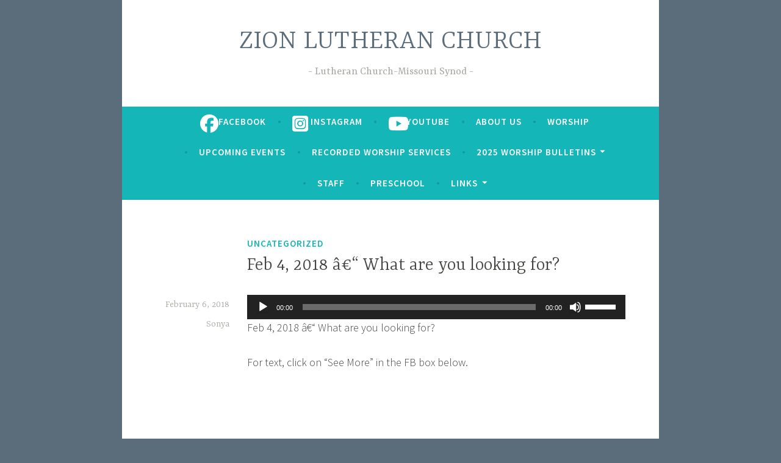

--- FILE ---
content_type: text/html; charset=UTF-8
request_url: http://zionlutheranbolivar.org/feb-4-2018-what-are-you-looking-for/
body_size: 9825
content:
<!DOCTYPE html>
<html lang="en-US">
<head>
<meta charset="UTF-8">
<meta name="viewport" content="width=device-width, initial-scale=1">
<link rel="profile" href="http://gmpg.org/xfn/11">

<meta name='robots' content='index, follow, max-image-preview:large, max-snippet:-1, max-video-preview:-1' />
	<style>img:is([sizes="auto" i], [sizes^="auto," i]) { contain-intrinsic-size: 3000px 1500px }</style>
	
	<!-- This site is optimized with the Yoast SEO plugin v22.2 - https://yoast.com/wordpress/plugins/seo/ -->
	<title>Feb 4, 2018 â€“ What are you looking for? - ZION LUTHERAN CHURCH</title>
	<link rel="canonical" href="http://zionlutheranbolivar.org/feb-4-2018-what-are-you-looking-for/" />
	<meta property="og:locale" content="en_US" />
	<meta property="og:type" content="article" />
	<meta property="og:title" content="Feb 4, 2018 â€“ What are you looking for? - ZION LUTHERAN CHURCH" />
	<meta property="og:description" content="Feb 4, 2018 â€“ What are you looking for? For text, click on &#8220;See More&#8221; in the FB box below." />
	<meta property="og:url" content="http://zionlutheranbolivar.org/feb-4-2018-what-are-you-looking-for/" />
	<meta property="og:site_name" content="ZION LUTHERAN CHURCH" />
	<meta property="article:publisher" content="https://www.facebook.com/zionlutheranbolivar/" />
	<meta property="article:published_time" content="2018-02-06T18:30:26+00:00" />
	<meta property="article:modified_time" content="2018-02-06T18:45:06+00:00" />
	<meta name="author" content="Sonya" />
	<meta name="twitter:card" content="summary_large_image" />
	<meta name="twitter:label1" content="Written by" />
	<meta name="twitter:data1" content="Sonya" />
	<script type="application/ld+json" class="yoast-schema-graph">{"@context":"https://schema.org","@graph":[{"@type":"Article","@id":"http://zionlutheranbolivar.org/feb-4-2018-what-are-you-looking-for/#article","isPartOf":{"@id":"http://zionlutheranbolivar.org/feb-4-2018-what-are-you-looking-for/"},"author":{"name":"Sonya","@id":"http://zionlutheranbolivar.org/#/schema/person/0c6a1c9403479c1af04c4f1123146839"},"headline":"Feb 4, 2018 â€“ What are you looking for?","datePublished":"2018-02-06T18:30:26+00:00","dateModified":"2018-02-06T18:45:06+00:00","mainEntityOfPage":{"@id":"http://zionlutheranbolivar.org/feb-4-2018-what-are-you-looking-for/"},"wordCount":38,"publisher":{"@id":"http://zionlutheranbolivar.org/#organization"},"inLanguage":"en-US"},{"@type":"WebPage","@id":"http://zionlutheranbolivar.org/feb-4-2018-what-are-you-looking-for/","url":"http://zionlutheranbolivar.org/feb-4-2018-what-are-you-looking-for/","name":"Feb 4, 2018 â€“ What are you looking for? - ZION LUTHERAN CHURCH","isPartOf":{"@id":"http://zionlutheranbolivar.org/#website"},"datePublished":"2018-02-06T18:30:26+00:00","dateModified":"2018-02-06T18:45:06+00:00","breadcrumb":{"@id":"http://zionlutheranbolivar.org/feb-4-2018-what-are-you-looking-for/#breadcrumb"},"inLanguage":"en-US","potentialAction":[{"@type":"ReadAction","target":["http://zionlutheranbolivar.org/feb-4-2018-what-are-you-looking-for/"]}]},{"@type":"BreadcrumbList","@id":"http://zionlutheranbolivar.org/feb-4-2018-what-are-you-looking-for/#breadcrumb","itemListElement":[{"@type":"ListItem","position":1,"name":"Home","item":"http://zionlutheranbolivar.org/"},{"@type":"ListItem","position":2,"name":"Feb 4, 2018 â€“ What are you looking for?"}]},{"@type":"WebSite","@id":"http://zionlutheranbolivar.org/#website","url":"http://zionlutheranbolivar.org/","name":"ZION LUTHERAN CHURCH","description":"Lutheran Church-Missouri Synod","publisher":{"@id":"http://zionlutheranbolivar.org/#organization"},"potentialAction":[{"@type":"SearchAction","target":{"@type":"EntryPoint","urlTemplate":"http://zionlutheranbolivar.org/?s={search_term_string}"},"query-input":"required name=search_term_string"}],"inLanguage":"en-US"},{"@type":"Organization","@id":"http://zionlutheranbolivar.org/#organization","name":"ZION LUTHERAN CHURCH","url":"http://zionlutheranbolivar.org/","logo":{"@type":"ImageObject","inLanguage":"en-US","@id":"http://zionlutheranbolivar.org/#/schema/logo/image/","url":"http://zionlutheranbolivar.org/wp-content/uploads/2024/03/Zion-Logo-color.jpg","contentUrl":"http://zionlutheranbolivar.org/wp-content/uploads/2024/03/Zion-Logo-color.jpg","width":209,"height":212,"caption":"ZION LUTHERAN CHURCH"},"image":{"@id":"http://zionlutheranbolivar.org/#/schema/logo/image/"},"sameAs":["https://www.facebook.com/zionlutheranbolivar/","https://www.instagram.com/zionlutheran_bolivar/","https://www.youtube.com/@zionlutheranchurchbolivar1186"]},{"@type":"Person","@id":"http://zionlutheranbolivar.org/#/schema/person/0c6a1c9403479c1af04c4f1123146839","name":"Sonya","image":{"@type":"ImageObject","inLanguage":"en-US","@id":"http://zionlutheranbolivar.org/#/schema/person/image/","url":"https://secure.gravatar.com/avatar/753c1253c41d073b07899c14f7c093ae?s=96&d=mm&r=g","contentUrl":"https://secure.gravatar.com/avatar/753c1253c41d073b07899c14f7c093ae?s=96&d=mm&r=g","caption":"Sonya"},"url":"http://zionlutheranbolivar.org/author/admin/"}]}</script>
	<!-- / Yoast SEO plugin. -->


<link rel='dns-prefetch' href='//stats.wp.com' />
<link rel='dns-prefetch' href='//fonts.googleapis.com' />
<link rel='dns-prefetch' href='//use.fontawesome.com' />
<link rel="alternate" type="application/rss+xml" title="ZION LUTHERAN CHURCH &raquo; Feed" href="http://zionlutheranbolivar.org/feed/" />
<link rel="alternate" type="application/rss+xml" title="ZION LUTHERAN CHURCH &raquo; Comments Feed" href="http://zionlutheranbolivar.org/comments/feed/" />
<script type="text/javascript">
/* <![CDATA[ */
window._wpemojiSettings = {"baseUrl":"https:\/\/s.w.org\/images\/core\/emoji\/15.0.3\/72x72\/","ext":".png","svgUrl":"https:\/\/s.w.org\/images\/core\/emoji\/15.0.3\/svg\/","svgExt":".svg","source":{"concatemoji":"http:\/\/zionlutheranbolivar.org\/wp-includes\/js\/wp-emoji-release.min.js?ver=6.7.4"}};
/*! This file is auto-generated */
!function(i,n){var o,s,e;function c(e){try{var t={supportTests:e,timestamp:(new Date).valueOf()};sessionStorage.setItem(o,JSON.stringify(t))}catch(e){}}function p(e,t,n){e.clearRect(0,0,e.canvas.width,e.canvas.height),e.fillText(t,0,0);var t=new Uint32Array(e.getImageData(0,0,e.canvas.width,e.canvas.height).data),r=(e.clearRect(0,0,e.canvas.width,e.canvas.height),e.fillText(n,0,0),new Uint32Array(e.getImageData(0,0,e.canvas.width,e.canvas.height).data));return t.every(function(e,t){return e===r[t]})}function u(e,t,n){switch(t){case"flag":return n(e,"\ud83c\udff3\ufe0f\u200d\u26a7\ufe0f","\ud83c\udff3\ufe0f\u200b\u26a7\ufe0f")?!1:!n(e,"\ud83c\uddfa\ud83c\uddf3","\ud83c\uddfa\u200b\ud83c\uddf3")&&!n(e,"\ud83c\udff4\udb40\udc67\udb40\udc62\udb40\udc65\udb40\udc6e\udb40\udc67\udb40\udc7f","\ud83c\udff4\u200b\udb40\udc67\u200b\udb40\udc62\u200b\udb40\udc65\u200b\udb40\udc6e\u200b\udb40\udc67\u200b\udb40\udc7f");case"emoji":return!n(e,"\ud83d\udc26\u200d\u2b1b","\ud83d\udc26\u200b\u2b1b")}return!1}function f(e,t,n){var r="undefined"!=typeof WorkerGlobalScope&&self instanceof WorkerGlobalScope?new OffscreenCanvas(300,150):i.createElement("canvas"),a=r.getContext("2d",{willReadFrequently:!0}),o=(a.textBaseline="top",a.font="600 32px Arial",{});return e.forEach(function(e){o[e]=t(a,e,n)}),o}function t(e){var t=i.createElement("script");t.src=e,t.defer=!0,i.head.appendChild(t)}"undefined"!=typeof Promise&&(o="wpEmojiSettingsSupports",s=["flag","emoji"],n.supports={everything:!0,everythingExceptFlag:!0},e=new Promise(function(e){i.addEventListener("DOMContentLoaded",e,{once:!0})}),new Promise(function(t){var n=function(){try{var e=JSON.parse(sessionStorage.getItem(o));if("object"==typeof e&&"number"==typeof e.timestamp&&(new Date).valueOf()<e.timestamp+604800&&"object"==typeof e.supportTests)return e.supportTests}catch(e){}return null}();if(!n){if("undefined"!=typeof Worker&&"undefined"!=typeof OffscreenCanvas&&"undefined"!=typeof URL&&URL.createObjectURL&&"undefined"!=typeof Blob)try{var e="postMessage("+f.toString()+"("+[JSON.stringify(s),u.toString(),p.toString()].join(",")+"));",r=new Blob([e],{type:"text/javascript"}),a=new Worker(URL.createObjectURL(r),{name:"wpTestEmojiSupports"});return void(a.onmessage=function(e){c(n=e.data),a.terminate(),t(n)})}catch(e){}c(n=f(s,u,p))}t(n)}).then(function(e){for(var t in e)n.supports[t]=e[t],n.supports.everything=n.supports.everything&&n.supports[t],"flag"!==t&&(n.supports.everythingExceptFlag=n.supports.everythingExceptFlag&&n.supports[t]);n.supports.everythingExceptFlag=n.supports.everythingExceptFlag&&!n.supports.flag,n.DOMReady=!1,n.readyCallback=function(){n.DOMReady=!0}}).then(function(){return e}).then(function(){var e;n.supports.everything||(n.readyCallback(),(e=n.source||{}).concatemoji?t(e.concatemoji):e.wpemoji&&e.twemoji&&(t(e.twemoji),t(e.wpemoji)))}))}((window,document),window._wpemojiSettings);
/* ]]> */
</script>
<style id='wp-emoji-styles-inline-css' type='text/css'>

	img.wp-smiley, img.emoji {
		display: inline !important;
		border: none !important;
		box-shadow: none !important;
		height: 1em !important;
		width: 1em !important;
		margin: 0 0.07em !important;
		vertical-align: -0.1em !important;
		background: none !important;
		padding: 0 !important;
	}
</style>
<link rel='stylesheet' id='wp-block-library-css' href='http://zionlutheranbolivar.org/wp-includes/css/dist/block-library/style.min.css?ver=6.7.4' type='text/css' media='all' />
<link rel='stylesheet' id='mediaelement-css' href='http://zionlutheranbolivar.org/wp-includes/js/mediaelement/mediaelementplayer-legacy.min.css?ver=4.2.17' type='text/css' media='all' />
<link rel='stylesheet' id='wp-mediaelement-css' href='http://zionlutheranbolivar.org/wp-includes/js/mediaelement/wp-mediaelement.min.css?ver=6.7.4' type='text/css' media='all' />
<style id='jetpack-sharing-buttons-style-inline-css' type='text/css'>
.jetpack-sharing-buttons__services-list{display:flex;flex-direction:row;flex-wrap:wrap;gap:0;list-style-type:none;margin:5px;padding:0}.jetpack-sharing-buttons__services-list.has-small-icon-size{font-size:12px}.jetpack-sharing-buttons__services-list.has-normal-icon-size{font-size:16px}.jetpack-sharing-buttons__services-list.has-large-icon-size{font-size:24px}.jetpack-sharing-buttons__services-list.has-huge-icon-size{font-size:36px}@media print{.jetpack-sharing-buttons__services-list{display:none!important}}.editor-styles-wrapper .wp-block-jetpack-sharing-buttons{gap:0;padding-inline-start:0}ul.jetpack-sharing-buttons__services-list.has-background{padding:1.25em 2.375em}
</style>
<style id='classic-theme-styles-inline-css' type='text/css'>
/*! This file is auto-generated */
.wp-block-button__link{color:#fff;background-color:#32373c;border-radius:9999px;box-shadow:none;text-decoration:none;padding:calc(.667em + 2px) calc(1.333em + 2px);font-size:1.125em}.wp-block-file__button{background:#32373c;color:#fff;text-decoration:none}
</style>
<style id='global-styles-inline-css' type='text/css'>
:root{--wp--preset--aspect-ratio--square: 1;--wp--preset--aspect-ratio--4-3: 4/3;--wp--preset--aspect-ratio--3-4: 3/4;--wp--preset--aspect-ratio--3-2: 3/2;--wp--preset--aspect-ratio--2-3: 2/3;--wp--preset--aspect-ratio--16-9: 16/9;--wp--preset--aspect-ratio--9-16: 9/16;--wp--preset--color--black: #000000;--wp--preset--color--cyan-bluish-gray: #abb8c3;--wp--preset--color--white: #ffffff;--wp--preset--color--pale-pink: #f78da7;--wp--preset--color--vivid-red: #cf2e2e;--wp--preset--color--luminous-vivid-orange: #ff6900;--wp--preset--color--luminous-vivid-amber: #fcb900;--wp--preset--color--light-green-cyan: #7bdcb5;--wp--preset--color--vivid-green-cyan: #00d084;--wp--preset--color--pale-cyan-blue: #8ed1fc;--wp--preset--color--vivid-cyan-blue: #0693e3;--wp--preset--color--vivid-purple: #9b51e0;--wp--preset--gradient--vivid-cyan-blue-to-vivid-purple: linear-gradient(135deg,rgba(6,147,227,1) 0%,rgb(155,81,224) 100%);--wp--preset--gradient--light-green-cyan-to-vivid-green-cyan: linear-gradient(135deg,rgb(122,220,180) 0%,rgb(0,208,130) 100%);--wp--preset--gradient--luminous-vivid-amber-to-luminous-vivid-orange: linear-gradient(135deg,rgba(252,185,0,1) 0%,rgba(255,105,0,1) 100%);--wp--preset--gradient--luminous-vivid-orange-to-vivid-red: linear-gradient(135deg,rgba(255,105,0,1) 0%,rgb(207,46,46) 100%);--wp--preset--gradient--very-light-gray-to-cyan-bluish-gray: linear-gradient(135deg,rgb(238,238,238) 0%,rgb(169,184,195) 100%);--wp--preset--gradient--cool-to-warm-spectrum: linear-gradient(135deg,rgb(74,234,220) 0%,rgb(151,120,209) 20%,rgb(207,42,186) 40%,rgb(238,44,130) 60%,rgb(251,105,98) 80%,rgb(254,248,76) 100%);--wp--preset--gradient--blush-light-purple: linear-gradient(135deg,rgb(255,206,236) 0%,rgb(152,150,240) 100%);--wp--preset--gradient--blush-bordeaux: linear-gradient(135deg,rgb(254,205,165) 0%,rgb(254,45,45) 50%,rgb(107,0,62) 100%);--wp--preset--gradient--luminous-dusk: linear-gradient(135deg,rgb(255,203,112) 0%,rgb(199,81,192) 50%,rgb(65,88,208) 100%);--wp--preset--gradient--pale-ocean: linear-gradient(135deg,rgb(255,245,203) 0%,rgb(182,227,212) 50%,rgb(51,167,181) 100%);--wp--preset--gradient--electric-grass: linear-gradient(135deg,rgb(202,248,128) 0%,rgb(113,206,126) 100%);--wp--preset--gradient--midnight: linear-gradient(135deg,rgb(2,3,129) 0%,rgb(40,116,252) 100%);--wp--preset--font-size--small: 13px;--wp--preset--font-size--medium: 20px;--wp--preset--font-size--large: 36px;--wp--preset--font-size--x-large: 42px;--wp--preset--spacing--20: 0.44rem;--wp--preset--spacing--30: 0.67rem;--wp--preset--spacing--40: 1rem;--wp--preset--spacing--50: 1.5rem;--wp--preset--spacing--60: 2.25rem;--wp--preset--spacing--70: 3.38rem;--wp--preset--spacing--80: 5.06rem;--wp--preset--shadow--natural: 6px 6px 9px rgba(0, 0, 0, 0.2);--wp--preset--shadow--deep: 12px 12px 50px rgba(0, 0, 0, 0.4);--wp--preset--shadow--sharp: 6px 6px 0px rgba(0, 0, 0, 0.2);--wp--preset--shadow--outlined: 6px 6px 0px -3px rgba(255, 255, 255, 1), 6px 6px rgba(0, 0, 0, 1);--wp--preset--shadow--crisp: 6px 6px 0px rgba(0, 0, 0, 1);}:where(.is-layout-flex){gap: 0.5em;}:where(.is-layout-grid){gap: 0.5em;}body .is-layout-flex{display: flex;}.is-layout-flex{flex-wrap: wrap;align-items: center;}.is-layout-flex > :is(*, div){margin: 0;}body .is-layout-grid{display: grid;}.is-layout-grid > :is(*, div){margin: 0;}:where(.wp-block-columns.is-layout-flex){gap: 2em;}:where(.wp-block-columns.is-layout-grid){gap: 2em;}:where(.wp-block-post-template.is-layout-flex){gap: 1.25em;}:where(.wp-block-post-template.is-layout-grid){gap: 1.25em;}.has-black-color{color: var(--wp--preset--color--black) !important;}.has-cyan-bluish-gray-color{color: var(--wp--preset--color--cyan-bluish-gray) !important;}.has-white-color{color: var(--wp--preset--color--white) !important;}.has-pale-pink-color{color: var(--wp--preset--color--pale-pink) !important;}.has-vivid-red-color{color: var(--wp--preset--color--vivid-red) !important;}.has-luminous-vivid-orange-color{color: var(--wp--preset--color--luminous-vivid-orange) !important;}.has-luminous-vivid-amber-color{color: var(--wp--preset--color--luminous-vivid-amber) !important;}.has-light-green-cyan-color{color: var(--wp--preset--color--light-green-cyan) !important;}.has-vivid-green-cyan-color{color: var(--wp--preset--color--vivid-green-cyan) !important;}.has-pale-cyan-blue-color{color: var(--wp--preset--color--pale-cyan-blue) !important;}.has-vivid-cyan-blue-color{color: var(--wp--preset--color--vivid-cyan-blue) !important;}.has-vivid-purple-color{color: var(--wp--preset--color--vivid-purple) !important;}.has-black-background-color{background-color: var(--wp--preset--color--black) !important;}.has-cyan-bluish-gray-background-color{background-color: var(--wp--preset--color--cyan-bluish-gray) !important;}.has-white-background-color{background-color: var(--wp--preset--color--white) !important;}.has-pale-pink-background-color{background-color: var(--wp--preset--color--pale-pink) !important;}.has-vivid-red-background-color{background-color: var(--wp--preset--color--vivid-red) !important;}.has-luminous-vivid-orange-background-color{background-color: var(--wp--preset--color--luminous-vivid-orange) !important;}.has-luminous-vivid-amber-background-color{background-color: var(--wp--preset--color--luminous-vivid-amber) !important;}.has-light-green-cyan-background-color{background-color: var(--wp--preset--color--light-green-cyan) !important;}.has-vivid-green-cyan-background-color{background-color: var(--wp--preset--color--vivid-green-cyan) !important;}.has-pale-cyan-blue-background-color{background-color: var(--wp--preset--color--pale-cyan-blue) !important;}.has-vivid-cyan-blue-background-color{background-color: var(--wp--preset--color--vivid-cyan-blue) !important;}.has-vivid-purple-background-color{background-color: var(--wp--preset--color--vivid-purple) !important;}.has-black-border-color{border-color: var(--wp--preset--color--black) !important;}.has-cyan-bluish-gray-border-color{border-color: var(--wp--preset--color--cyan-bluish-gray) !important;}.has-white-border-color{border-color: var(--wp--preset--color--white) !important;}.has-pale-pink-border-color{border-color: var(--wp--preset--color--pale-pink) !important;}.has-vivid-red-border-color{border-color: var(--wp--preset--color--vivid-red) !important;}.has-luminous-vivid-orange-border-color{border-color: var(--wp--preset--color--luminous-vivid-orange) !important;}.has-luminous-vivid-amber-border-color{border-color: var(--wp--preset--color--luminous-vivid-amber) !important;}.has-light-green-cyan-border-color{border-color: var(--wp--preset--color--light-green-cyan) !important;}.has-vivid-green-cyan-border-color{border-color: var(--wp--preset--color--vivid-green-cyan) !important;}.has-pale-cyan-blue-border-color{border-color: var(--wp--preset--color--pale-cyan-blue) !important;}.has-vivid-cyan-blue-border-color{border-color: var(--wp--preset--color--vivid-cyan-blue) !important;}.has-vivid-purple-border-color{border-color: var(--wp--preset--color--vivid-purple) !important;}.has-vivid-cyan-blue-to-vivid-purple-gradient-background{background: var(--wp--preset--gradient--vivid-cyan-blue-to-vivid-purple) !important;}.has-light-green-cyan-to-vivid-green-cyan-gradient-background{background: var(--wp--preset--gradient--light-green-cyan-to-vivid-green-cyan) !important;}.has-luminous-vivid-amber-to-luminous-vivid-orange-gradient-background{background: var(--wp--preset--gradient--luminous-vivid-amber-to-luminous-vivid-orange) !important;}.has-luminous-vivid-orange-to-vivid-red-gradient-background{background: var(--wp--preset--gradient--luminous-vivid-orange-to-vivid-red) !important;}.has-very-light-gray-to-cyan-bluish-gray-gradient-background{background: var(--wp--preset--gradient--very-light-gray-to-cyan-bluish-gray) !important;}.has-cool-to-warm-spectrum-gradient-background{background: var(--wp--preset--gradient--cool-to-warm-spectrum) !important;}.has-blush-light-purple-gradient-background{background: var(--wp--preset--gradient--blush-light-purple) !important;}.has-blush-bordeaux-gradient-background{background: var(--wp--preset--gradient--blush-bordeaux) !important;}.has-luminous-dusk-gradient-background{background: var(--wp--preset--gradient--luminous-dusk) !important;}.has-pale-ocean-gradient-background{background: var(--wp--preset--gradient--pale-ocean) !important;}.has-electric-grass-gradient-background{background: var(--wp--preset--gradient--electric-grass) !important;}.has-midnight-gradient-background{background: var(--wp--preset--gradient--midnight) !important;}.has-small-font-size{font-size: var(--wp--preset--font-size--small) !important;}.has-medium-font-size{font-size: var(--wp--preset--font-size--medium) !important;}.has-large-font-size{font-size: var(--wp--preset--font-size--large) !important;}.has-x-large-font-size{font-size: var(--wp--preset--font-size--x-large) !important;}
:where(.wp-block-post-template.is-layout-flex){gap: 1.25em;}:where(.wp-block-post-template.is-layout-grid){gap: 1.25em;}
:where(.wp-block-columns.is-layout-flex){gap: 2em;}:where(.wp-block-columns.is-layout-grid){gap: 2em;}
:root :where(.wp-block-pullquote){font-size: 1.5em;line-height: 1.6;}
</style>
<link rel='stylesheet' id='menu-image-css' href='http://zionlutheranbolivar.org/wp-content/plugins/menu-image/includes/css/menu-image.css?ver=3.11' type='text/css' media='all' />
<link rel='stylesheet' id='dashicons-css' href='http://zionlutheranbolivar.org/wp-includes/css/dashicons.min.css?ver=6.7.4' type='text/css' media='all' />
<link rel='stylesheet' id='dara-style-css' href='http://zionlutheranbolivar.org/wp-content/themes/dara/style.css?ver=6.7.4' type='text/css' media='all' />
<link rel='stylesheet' id='dara-fonts-css' href='https://fonts.googleapis.com/css?family=Source+Sans+Pro%3A300%2C300italic%2C400%2C400italic%2C600%7CYrsa%3A300%2C400%2C700&#038;subset=latin%2Clatin-ext' type='text/css' media='all' />
<link rel='stylesheet' id='genericons-css' href='http://zionlutheranbolivar.org/wp-content/plugins/jetpack/_inc/genericons/genericons/genericons.css?ver=3.1' type='text/css' media='all' />
<link rel='stylesheet' id='font-awesome-official-css' href='https://use.fontawesome.com/releases/v6.5.1/css/all.css' type='text/css' media='all' integrity="sha384-t1nt8BQoYMLFN5p42tRAtuAAFQaCQODekUVeKKZrEnEyp4H2R0RHFz0KWpmj7i8g" crossorigin="anonymous" />
<link rel='stylesheet' id='font-awesome-official-v4shim-css' href='https://use.fontawesome.com/releases/v6.5.1/css/v4-shims.css' type='text/css' media='all' integrity="sha384-5Jfdy0XO8+vjCRofsSnGmxGSYjLfsjjTOABKxVr8BkfvlaAm14bIJc7Jcjfq/xQI" crossorigin="anonymous" />
<link rel="https://api.w.org/" href="http://zionlutheranbolivar.org/wp-json/" /><link rel="alternate" title="JSON" type="application/json" href="http://zionlutheranbolivar.org/wp-json/wp/v2/posts/3744" /><link rel="EditURI" type="application/rsd+xml" title="RSD" href="http://zionlutheranbolivar.org/xmlrpc.php?rsd" />
<meta name="generator" content="WordPress 6.7.4" />
<link rel='shortlink' href='http://zionlutheranbolivar.org/?p=3744' />
<link rel="alternate" title="oEmbed (JSON)" type="application/json+oembed" href="http://zionlutheranbolivar.org/wp-json/oembed/1.0/embed?url=http%3A%2F%2Fzionlutheranbolivar.org%2Ffeb-4-2018-what-are-you-looking-for%2F" />
<link rel="alternate" title="oEmbed (XML)" type="text/xml+oembed" href="http://zionlutheranbolivar.org/wp-json/oembed/1.0/embed?url=http%3A%2F%2Fzionlutheranbolivar.org%2Ffeb-4-2018-what-are-you-looking-for%2F&#038;format=xml" />
	<style>img#wpstats{display:none}</style>
			<style type="text/css">
			.site-title a {
			color: #5b6d7a;
		}
		</style>
	<style type="text/css" id="custom-background-css">
body.custom-background { background-color: #5b6d7a; }
</style>
	<style id="uagb-style-frontend-3744">.uag-blocks-common-selector{z-index:var(--z-index-desktop) !important}@media (max-width: 976px){.uag-blocks-common-selector{z-index:var(--z-index-tablet) !important}}@media (max-width: 767px){.uag-blocks-common-selector{z-index:var(--z-index-mobile) !important}}
</style><link rel="icon" href="http://zionlutheranbolivar.org/wp-content/uploads/2016/01/cropped-Screen-Shot-2016-01-22-at-8.42.27-PM-32x32.png" sizes="32x32" />
<link rel="icon" href="http://zionlutheranbolivar.org/wp-content/uploads/2016/01/cropped-Screen-Shot-2016-01-22-at-8.42.27-PM-192x192.png" sizes="192x192" />
<link rel="apple-touch-icon" href="http://zionlutheranbolivar.org/wp-content/uploads/2016/01/cropped-Screen-Shot-2016-01-22-at-8.42.27-PM-180x180.png" />
<meta name="msapplication-TileImage" content="http://zionlutheranbolivar.org/wp-content/uploads/2016/01/cropped-Screen-Shot-2016-01-22-at-8.42.27-PM-270x270.png" />
</head>

<body class="post-template-default single single-post postid-3744 single-format-standard custom-background no-sidebar not-multi-author display-header-text">
<div id="page" class="site">
	<a class="skip-link screen-reader-text" href="#content">Skip to content</a>

	<header id="masthead" class="site-header" role="banner">

		
				<div class="site-branding">
										<p class="site-title"><a href="http://zionlutheranbolivar.org/" rel="home">ZION LUTHERAN CHURCH</a></p>
							<p class="site-description">Lutheran Church-Missouri Synod</p>
			
					</div><!-- .site-branding -->

		<nav id="site-navigation" class="main-navigation" role="navigation">
	<button class="menu-toggle" aria-controls="top-menu" aria-expanded="false">Menu</button>
	<div class="menu-main-menu-container"><ul id="top-menu" class="menu"><li id="menu-item-6701" class="menu-item menu-item-type-custom menu-item-object-custom menu-item-6701"><a href="https://www.facebook.com/zionlutheranbolivar/"><span class="dashicons fab fa-facebook fa-2x  after-menu-image-icons"></span><span class="menu-image-title-after menu-image-title">Facebook</span></a></li>
<li id="menu-item-6702" class="menu-item menu-item-type-custom menu-item-object-custom menu-item-6702"><a href="https://www.instagram.com/zionlutheran_bolivar/"><span class="dashicons fab fa-instagram-square fa-2x  after-menu-image-icons"></span><span class="menu-image-title-after menu-image-title">Instagram</span></a></li>
<li id="menu-item-6703" class="menu-item menu-item-type-custom menu-item-object-custom menu-item-6703"><a href="https://www.youtube.com/@zionlutheranchurchbolivar1186"><span class="dashicons fab fa-youtube fa-2x  after-menu-image-icons"></span><span class="menu-image-title-after menu-image-title">YouTube</span></a></li>
<li id="menu-item-6688" class="menu-item menu-item-type-post_type menu-item-object-page menu-item-home menu-item-6688"><a href="http://zionlutheranbolivar.org/">About Us</a></li>
<li id="menu-item-6689" class="menu-item menu-item-type-post_type menu-item-object-page menu-item-6689"><a href="http://zionlutheranbolivar.org/services/">Worship</a></li>
<li id="menu-item-6690" class="menu-item menu-item-type-post_type menu-item-object-page menu-item-6690"><a href="http://zionlutheranbolivar.org/upcoming-events/">Upcoming Events</a></li>
<li id="menu-item-6691" class="menu-item menu-item-type-post_type menu-item-object-page menu-item-6691"><a href="http://zionlutheranbolivar.org/?page_id=4590">Recorded Worship Services</a></li>
<li id="menu-item-6692" class="menu-item menu-item-type-post_type menu-item-object-page menu-item-has-children menu-item-6692"><a href="http://zionlutheranbolivar.org/2024-worship-bulletins/">2025 Worship Bulletins</a>
<ul class="sub-menu">
	<li id="menu-item-6693" class="menu-item menu-item-type-post_type menu-item-object-page menu-item-6693"><a href="http://zionlutheranbolivar.org/?page_id=5024">Worship Bulletin Archives</a></li>
</ul>
</li>
<li id="menu-item-6694" class="menu-item menu-item-type-post_type menu-item-object-page menu-item-6694"><a href="http://zionlutheranbolivar.org/staff/">Staff</a></li>
<li id="menu-item-6695" class="menu-item menu-item-type-post_type menu-item-object-page menu-item-6695"><a href="http://zionlutheranbolivar.org/preschool/">Preschool</a></li>
<li id="menu-item-6696" class="menu-item menu-item-type-post_type menu-item-object-page menu-item-has-children menu-item-6696"><a href="http://zionlutheranbolivar.org/links/">Links</a>
<ul class="sub-menu">
	<li id="menu-item-6697" class="menu-item menu-item-type-post_type menu-item-object-page menu-item-has-children menu-item-6697"><a href="http://zionlutheranbolivar.org/links/resources/">Links &#038; Resources</a>
	<ul class="sub-menu">
		<li id="menu-item-6698" class="menu-item menu-item-type-post_type menu-item-object-page menu-item-6698"><a href="http://zionlutheranbolivar.org/links/resources/links-2/">Links</a></li>
		<li id="menu-item-6699" class="menu-item menu-item-type-post_type menu-item-object-page menu-item-6699"><a href="http://zionlutheranbolivar.org/?page_id=1750">Bible e-Study</a></li>
		<li id="menu-item-6700" class="menu-item menu-item-type-post_type menu-item-object-page menu-item-6700"><a href="http://zionlutheranbolivar.org/links/resources/history/">History</a></li>
	</ul>
</li>
</ul>
</li>
</ul></div>	</nav>

	</header>

	
	<div id="content" class="site-content">

	<div id="primary" class="content-area">
		<main id="main" class="site-main" role="main">

		
<article id="post-3744" class="post-3744 post type-post status-publish format-standard hentry category-uncategorized without-featured-image">
	
	<header class="entry-header">
		<span class="cat-links"><a href="http://zionlutheranbolivar.org/category/uncategorized/" rel="category tag">Uncategorized</a></span><h1 class="entry-title">Feb 4, 2018 â€“ What are you looking for?</h1>	</header>

	<div class="entry-body">
							<div class="entry-meta">
			<span class="posted-on"><a href="http://zionlutheranbolivar.org/feb-4-2018-what-are-you-looking-for/" rel="bookmark"><time class="entry-date published" datetime="2018-02-06T12:30:26-06:00">February 6, 2018</time><time class="updated" datetime="2018-02-06T12:45:06-06:00">February 6, 2018</time></a></span><span class="byline"> <span class="author vcard"><a class="url fn n" href="http://zionlutheranbolivar.org/author/admin/">Sonya</a></span></span>		</div><!-- .entry-meta -->		
		<div class="entry-content">
			<!--[if lt IE 9]><script>document.createElement('audio');</script><![endif]-->
<audio class="wp-audio-shortcode" id="audio-3744-1" preload="none" style="width: 100%;" controls="controls"><source type="audio/mpeg" src="http://zionlutheranbolivar.org/wp-content/uploads/2018/02/935.mp3?_=1" /><a href="http://zionlutheranbolivar.org/wp-content/uploads/2018/02/935.mp3">http://zionlutheranbolivar.org/wp-content/uploads/2018/02/935.mp3</a></audio>
<p>Feb 4, 2018 â€“ What are you looking for?</p>
<p>For text, click on &#8220;See More&#8221; in the FB box below.</p>
<div class="fb-post" data-href="https://www.facebook.com/Zionlutheranbolivar/posts/1851349495156320" data-width="552" style="background-color: #fff; display: inline-block;"></div>
		</div>

			<footer class="entry-footer">
			</footer><!-- .entry-footer -->
				<div class="entry-author author-avatar-show">
						<div class="author-avatar">
				<img alt='' src='https://secure.gravatar.com/avatar/753c1253c41d073b07899c14f7c093ae?s=90&#038;d=mm&#038;r=g' srcset='https://secure.gravatar.com/avatar/753c1253c41d073b07899c14f7c093ae?s=180&#038;d=mm&#038;r=g 2x' class='avatar avatar-90 photo' height='90' width='90' decoding='async'/>			</div><!-- .author-avatar -->
			
			<div class="author-heading">
				<h2 class="author-title">
					Published by <span class="author-name">Sonya</span>				</h2>
			</div><!-- .author-heading -->

			<p class="author-bio">
								<a class="author-link" href="http://zionlutheranbolivar.org/author/admin/" rel="author">
					View all posts by Sonya				</a>
			</p><!-- .author-bio -->
		</div><!-- .entry-auhtor -->
		
	</div><!-- .entry-body -->
</article><!-- #post-## -->

	<nav class="navigation post-navigation" aria-label="Posts">
		<h2 class="screen-reader-text">Post navigation</h2>
		<div class="nav-links"><div class="nav-previous"><a href="http://zionlutheranbolivar.org/jan-28-2018-my-epiphany/" rel="prev"><span class="title">Previous post</span>Jan 28, 2018 â€“ My Epiphany</a></div><div class="nav-next"><a href="http://zionlutheranbolivar.org/feb-11-2018-behind-the-curtain/" rel="next"><span class="title">Next post</span>Feb 11, 2018 â€“ Behind the Curtain</a></div></div>
	</nav>
		</main>
	</div>

	</div>

	
	<footer id="colophon" class="site-footer" role="contentinfo">
				<div class="site-info">
	<a href="https://wordpress.org/">Proudly powered by WordPress</a>
	<span class="sep"> | </span>
	Theme: Dara by <a href="http://wordpress.com/themes/" rel="designer">Automattic</a>.</div><!-- .site-info -->	</footer>
</div>
<script type="text/javascript" id="jetpack-testimonial-theme-supports-js-after">
/* <![CDATA[ */
const jetpack_testimonial_theme_supports = false
/* ]]> */
</script>
<script type="text/javascript" src="http://zionlutheranbolivar.org/wp-includes/js/dist/dom-ready.min.js?ver=f77871ff7694fffea381" id="wp-dom-ready-js"></script>
<script type="text/javascript" id="starter-templates-zip-preview-js-extra">
/* <![CDATA[ */
var starter_templates_zip_preview = {"AstColorPaletteVarPrefix":"--ast-global-","AstEleColorPaletteVarPrefix":"--ast-global-"};
/* ]]> */
</script>
<script type="text/javascript" src="http://zionlutheranbolivar.org/wp-content/plugins/astra-sites/inc/lib/onboarding/assets/dist/template-preview/main.js?ver=06758d4d807d9d22c6ea" id="starter-templates-zip-preview-js"></script>
<script type="text/javascript" src="http://zionlutheranbolivar.org/wp-content/themes/dara/assets/js/navigation.js?ver=20151215" id="dara-navigation-js"></script>
<script type="text/javascript" src="http://zionlutheranbolivar.org/wp-content/themes/dara/assets/js/skip-link-focus-fix.js?ver=20151215" id="dara-skip-link-focus-fix-js"></script>
<script type="text/javascript" id="jetpack-stats-js-before">
/* <![CDATA[ */
_stq = window._stq || [];
_stq.push([ "view", JSON.parse("{\"v\":\"ext\",\"blog\":\"243697052\",\"post\":\"3744\",\"tz\":\"-6\",\"srv\":\"zionlutheranbolivar.org\",\"j\":\"1:14.5\"}") ]);
_stq.push([ "clickTrackerInit", "243697052", "3744" ]);
/* ]]> */
</script>
<script type="text/javascript" src="https://stats.wp.com/e-202603.js" id="jetpack-stats-js" defer="defer" data-wp-strategy="defer"></script>
<script type="text/javascript" id="jetpack-facebook-embed-js-extra">
/* <![CDATA[ */
var jpfbembed = {"appid":"249643311490","locale":"en_US"};
/* ]]> */
</script>
<script type="text/javascript" src="http://zionlutheranbolivar.org/wp-content/plugins/jetpack/_inc/build/facebook-embed.min.js?ver=14.5" id="jetpack-facebook-embed-js"></script>
<script type="text/javascript" src="http://zionlutheranbolivar.org/wp-includes/js/jquery/jquery.min.js?ver=3.7.1" id="jquery-core-js"></script>
<script type="text/javascript" src="http://zionlutheranbolivar.org/wp-includes/js/jquery/jquery-migrate.min.js?ver=3.4.1" id="jquery-migrate-js"></script>
<script type="text/javascript" id="mediaelement-core-js-before">
/* <![CDATA[ */
var mejsL10n = {"language":"en","strings":{"mejs.download-file":"Download File","mejs.install-flash":"You are using a browser that does not have Flash player enabled or installed. Please turn on your Flash player plugin or download the latest version from https:\/\/get.adobe.com\/flashplayer\/","mejs.fullscreen":"Fullscreen","mejs.play":"Play","mejs.pause":"Pause","mejs.time-slider":"Time Slider","mejs.time-help-text":"Use Left\/Right Arrow keys to advance one second, Up\/Down arrows to advance ten seconds.","mejs.live-broadcast":"Live Broadcast","mejs.volume-help-text":"Use Up\/Down Arrow keys to increase or decrease volume.","mejs.unmute":"Unmute","mejs.mute":"Mute","mejs.volume-slider":"Volume Slider","mejs.video-player":"Video Player","mejs.audio-player":"Audio Player","mejs.captions-subtitles":"Captions\/Subtitles","mejs.captions-chapters":"Chapters","mejs.none":"None","mejs.afrikaans":"Afrikaans","mejs.albanian":"Albanian","mejs.arabic":"Arabic","mejs.belarusian":"Belarusian","mejs.bulgarian":"Bulgarian","mejs.catalan":"Catalan","mejs.chinese":"Chinese","mejs.chinese-simplified":"Chinese (Simplified)","mejs.chinese-traditional":"Chinese (Traditional)","mejs.croatian":"Croatian","mejs.czech":"Czech","mejs.danish":"Danish","mejs.dutch":"Dutch","mejs.english":"English","mejs.estonian":"Estonian","mejs.filipino":"Filipino","mejs.finnish":"Finnish","mejs.french":"French","mejs.galician":"Galician","mejs.german":"German","mejs.greek":"Greek","mejs.haitian-creole":"Haitian Creole","mejs.hebrew":"Hebrew","mejs.hindi":"Hindi","mejs.hungarian":"Hungarian","mejs.icelandic":"Icelandic","mejs.indonesian":"Indonesian","mejs.irish":"Irish","mejs.italian":"Italian","mejs.japanese":"Japanese","mejs.korean":"Korean","mejs.latvian":"Latvian","mejs.lithuanian":"Lithuanian","mejs.macedonian":"Macedonian","mejs.malay":"Malay","mejs.maltese":"Maltese","mejs.norwegian":"Norwegian","mejs.persian":"Persian","mejs.polish":"Polish","mejs.portuguese":"Portuguese","mejs.romanian":"Romanian","mejs.russian":"Russian","mejs.serbian":"Serbian","mejs.slovak":"Slovak","mejs.slovenian":"Slovenian","mejs.spanish":"Spanish","mejs.swahili":"Swahili","mejs.swedish":"Swedish","mejs.tagalog":"Tagalog","mejs.thai":"Thai","mejs.turkish":"Turkish","mejs.ukrainian":"Ukrainian","mejs.vietnamese":"Vietnamese","mejs.welsh":"Welsh","mejs.yiddish":"Yiddish"}};
/* ]]> */
</script>
<script type="text/javascript" src="http://zionlutheranbolivar.org/wp-includes/js/mediaelement/mediaelement-and-player.min.js?ver=4.2.17" id="mediaelement-core-js"></script>
<script type="text/javascript" src="http://zionlutheranbolivar.org/wp-includes/js/mediaelement/mediaelement-migrate.min.js?ver=6.7.4" id="mediaelement-migrate-js"></script>
<script type="text/javascript" id="mediaelement-js-extra">
/* <![CDATA[ */
var _wpmejsSettings = {"pluginPath":"\/wp-includes\/js\/mediaelement\/","classPrefix":"mejs-","stretching":"responsive","audioShortcodeLibrary":"mediaelement","videoShortcodeLibrary":"mediaelement"};
/* ]]> */
</script>
<script type="text/javascript" src="http://zionlutheranbolivar.org/wp-includes/js/mediaelement/wp-mediaelement.min.js?ver=6.7.4" id="wp-mediaelement-js"></script>

<!-- WiredMinds eMetrics tracking with Enterprise Edition V5.4 START -->
<script type='text/javascript' src='https://count.carrierzone.com/app/count_server/count.js'></script>
<script type='text/javascript'><!--
wm_custnum='30b0343f1114b7f5';
wm_page_name='index.php';
wm_group_name='/services/webpages/z/i/zionlutheranbolivar.org/public';
wm_campaign_key='campaign_id';
wm_track_alt='';
wiredminds.count();
// -->
</script>
<!-- WiredMinds eMetrics tracking with Enterprise Edition V5.4 END -->
</body>
</html>
